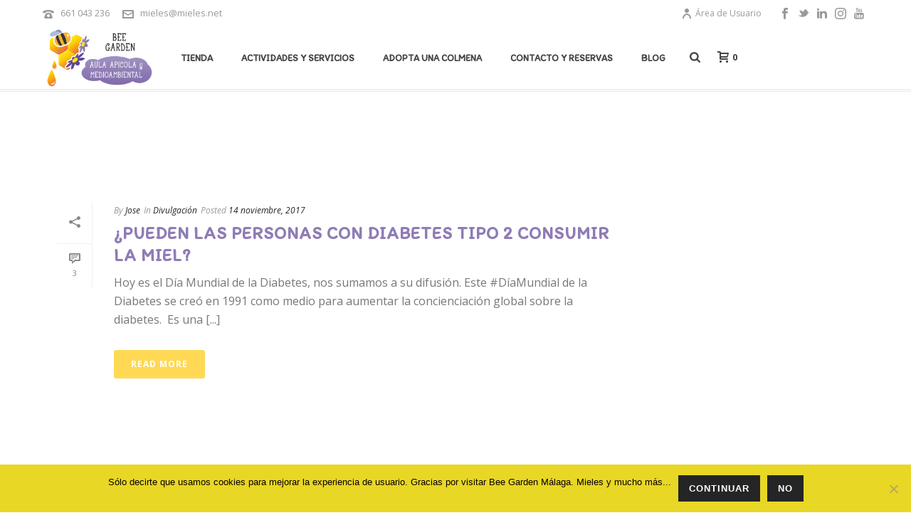

--- FILE ---
content_type: text/html; charset=utf-8
request_url: https://www.google.com/recaptcha/api2/anchor?ar=1&k=6LegKwsTAAAAAOf5GHK8sFH-D48WLPH1Vx17N0vx&co=aHR0cHM6Ly9taWVsZXMubmV0OjQ0Mw..&hl=en&v=N67nZn4AqZkNcbeMu4prBgzg&theme=light&size=normal&anchor-ms=20000&execute-ms=30000&cb=kupbwxx59bae
body_size: 49453
content:
<!DOCTYPE HTML><html dir="ltr" lang="en"><head><meta http-equiv="Content-Type" content="text/html; charset=UTF-8">
<meta http-equiv="X-UA-Compatible" content="IE=edge">
<title>reCAPTCHA</title>
<style type="text/css">
/* cyrillic-ext */
@font-face {
  font-family: 'Roboto';
  font-style: normal;
  font-weight: 400;
  font-stretch: 100%;
  src: url(//fonts.gstatic.com/s/roboto/v48/KFO7CnqEu92Fr1ME7kSn66aGLdTylUAMa3GUBHMdazTgWw.woff2) format('woff2');
  unicode-range: U+0460-052F, U+1C80-1C8A, U+20B4, U+2DE0-2DFF, U+A640-A69F, U+FE2E-FE2F;
}
/* cyrillic */
@font-face {
  font-family: 'Roboto';
  font-style: normal;
  font-weight: 400;
  font-stretch: 100%;
  src: url(//fonts.gstatic.com/s/roboto/v48/KFO7CnqEu92Fr1ME7kSn66aGLdTylUAMa3iUBHMdazTgWw.woff2) format('woff2');
  unicode-range: U+0301, U+0400-045F, U+0490-0491, U+04B0-04B1, U+2116;
}
/* greek-ext */
@font-face {
  font-family: 'Roboto';
  font-style: normal;
  font-weight: 400;
  font-stretch: 100%;
  src: url(//fonts.gstatic.com/s/roboto/v48/KFO7CnqEu92Fr1ME7kSn66aGLdTylUAMa3CUBHMdazTgWw.woff2) format('woff2');
  unicode-range: U+1F00-1FFF;
}
/* greek */
@font-face {
  font-family: 'Roboto';
  font-style: normal;
  font-weight: 400;
  font-stretch: 100%;
  src: url(//fonts.gstatic.com/s/roboto/v48/KFO7CnqEu92Fr1ME7kSn66aGLdTylUAMa3-UBHMdazTgWw.woff2) format('woff2');
  unicode-range: U+0370-0377, U+037A-037F, U+0384-038A, U+038C, U+038E-03A1, U+03A3-03FF;
}
/* math */
@font-face {
  font-family: 'Roboto';
  font-style: normal;
  font-weight: 400;
  font-stretch: 100%;
  src: url(//fonts.gstatic.com/s/roboto/v48/KFO7CnqEu92Fr1ME7kSn66aGLdTylUAMawCUBHMdazTgWw.woff2) format('woff2');
  unicode-range: U+0302-0303, U+0305, U+0307-0308, U+0310, U+0312, U+0315, U+031A, U+0326-0327, U+032C, U+032F-0330, U+0332-0333, U+0338, U+033A, U+0346, U+034D, U+0391-03A1, U+03A3-03A9, U+03B1-03C9, U+03D1, U+03D5-03D6, U+03F0-03F1, U+03F4-03F5, U+2016-2017, U+2034-2038, U+203C, U+2040, U+2043, U+2047, U+2050, U+2057, U+205F, U+2070-2071, U+2074-208E, U+2090-209C, U+20D0-20DC, U+20E1, U+20E5-20EF, U+2100-2112, U+2114-2115, U+2117-2121, U+2123-214F, U+2190, U+2192, U+2194-21AE, U+21B0-21E5, U+21F1-21F2, U+21F4-2211, U+2213-2214, U+2216-22FF, U+2308-230B, U+2310, U+2319, U+231C-2321, U+2336-237A, U+237C, U+2395, U+239B-23B7, U+23D0, U+23DC-23E1, U+2474-2475, U+25AF, U+25B3, U+25B7, U+25BD, U+25C1, U+25CA, U+25CC, U+25FB, U+266D-266F, U+27C0-27FF, U+2900-2AFF, U+2B0E-2B11, U+2B30-2B4C, U+2BFE, U+3030, U+FF5B, U+FF5D, U+1D400-1D7FF, U+1EE00-1EEFF;
}
/* symbols */
@font-face {
  font-family: 'Roboto';
  font-style: normal;
  font-weight: 400;
  font-stretch: 100%;
  src: url(//fonts.gstatic.com/s/roboto/v48/KFO7CnqEu92Fr1ME7kSn66aGLdTylUAMaxKUBHMdazTgWw.woff2) format('woff2');
  unicode-range: U+0001-000C, U+000E-001F, U+007F-009F, U+20DD-20E0, U+20E2-20E4, U+2150-218F, U+2190, U+2192, U+2194-2199, U+21AF, U+21E6-21F0, U+21F3, U+2218-2219, U+2299, U+22C4-22C6, U+2300-243F, U+2440-244A, U+2460-24FF, U+25A0-27BF, U+2800-28FF, U+2921-2922, U+2981, U+29BF, U+29EB, U+2B00-2BFF, U+4DC0-4DFF, U+FFF9-FFFB, U+10140-1018E, U+10190-1019C, U+101A0, U+101D0-101FD, U+102E0-102FB, U+10E60-10E7E, U+1D2C0-1D2D3, U+1D2E0-1D37F, U+1F000-1F0FF, U+1F100-1F1AD, U+1F1E6-1F1FF, U+1F30D-1F30F, U+1F315, U+1F31C, U+1F31E, U+1F320-1F32C, U+1F336, U+1F378, U+1F37D, U+1F382, U+1F393-1F39F, U+1F3A7-1F3A8, U+1F3AC-1F3AF, U+1F3C2, U+1F3C4-1F3C6, U+1F3CA-1F3CE, U+1F3D4-1F3E0, U+1F3ED, U+1F3F1-1F3F3, U+1F3F5-1F3F7, U+1F408, U+1F415, U+1F41F, U+1F426, U+1F43F, U+1F441-1F442, U+1F444, U+1F446-1F449, U+1F44C-1F44E, U+1F453, U+1F46A, U+1F47D, U+1F4A3, U+1F4B0, U+1F4B3, U+1F4B9, U+1F4BB, U+1F4BF, U+1F4C8-1F4CB, U+1F4D6, U+1F4DA, U+1F4DF, U+1F4E3-1F4E6, U+1F4EA-1F4ED, U+1F4F7, U+1F4F9-1F4FB, U+1F4FD-1F4FE, U+1F503, U+1F507-1F50B, U+1F50D, U+1F512-1F513, U+1F53E-1F54A, U+1F54F-1F5FA, U+1F610, U+1F650-1F67F, U+1F687, U+1F68D, U+1F691, U+1F694, U+1F698, U+1F6AD, U+1F6B2, U+1F6B9-1F6BA, U+1F6BC, U+1F6C6-1F6CF, U+1F6D3-1F6D7, U+1F6E0-1F6EA, U+1F6F0-1F6F3, U+1F6F7-1F6FC, U+1F700-1F7FF, U+1F800-1F80B, U+1F810-1F847, U+1F850-1F859, U+1F860-1F887, U+1F890-1F8AD, U+1F8B0-1F8BB, U+1F8C0-1F8C1, U+1F900-1F90B, U+1F93B, U+1F946, U+1F984, U+1F996, U+1F9E9, U+1FA00-1FA6F, U+1FA70-1FA7C, U+1FA80-1FA89, U+1FA8F-1FAC6, U+1FACE-1FADC, U+1FADF-1FAE9, U+1FAF0-1FAF8, U+1FB00-1FBFF;
}
/* vietnamese */
@font-face {
  font-family: 'Roboto';
  font-style: normal;
  font-weight: 400;
  font-stretch: 100%;
  src: url(//fonts.gstatic.com/s/roboto/v48/KFO7CnqEu92Fr1ME7kSn66aGLdTylUAMa3OUBHMdazTgWw.woff2) format('woff2');
  unicode-range: U+0102-0103, U+0110-0111, U+0128-0129, U+0168-0169, U+01A0-01A1, U+01AF-01B0, U+0300-0301, U+0303-0304, U+0308-0309, U+0323, U+0329, U+1EA0-1EF9, U+20AB;
}
/* latin-ext */
@font-face {
  font-family: 'Roboto';
  font-style: normal;
  font-weight: 400;
  font-stretch: 100%;
  src: url(//fonts.gstatic.com/s/roboto/v48/KFO7CnqEu92Fr1ME7kSn66aGLdTylUAMa3KUBHMdazTgWw.woff2) format('woff2');
  unicode-range: U+0100-02BA, U+02BD-02C5, U+02C7-02CC, U+02CE-02D7, U+02DD-02FF, U+0304, U+0308, U+0329, U+1D00-1DBF, U+1E00-1E9F, U+1EF2-1EFF, U+2020, U+20A0-20AB, U+20AD-20C0, U+2113, U+2C60-2C7F, U+A720-A7FF;
}
/* latin */
@font-face {
  font-family: 'Roboto';
  font-style: normal;
  font-weight: 400;
  font-stretch: 100%;
  src: url(//fonts.gstatic.com/s/roboto/v48/KFO7CnqEu92Fr1ME7kSn66aGLdTylUAMa3yUBHMdazQ.woff2) format('woff2');
  unicode-range: U+0000-00FF, U+0131, U+0152-0153, U+02BB-02BC, U+02C6, U+02DA, U+02DC, U+0304, U+0308, U+0329, U+2000-206F, U+20AC, U+2122, U+2191, U+2193, U+2212, U+2215, U+FEFF, U+FFFD;
}
/* cyrillic-ext */
@font-face {
  font-family: 'Roboto';
  font-style: normal;
  font-weight: 500;
  font-stretch: 100%;
  src: url(//fonts.gstatic.com/s/roboto/v48/KFO7CnqEu92Fr1ME7kSn66aGLdTylUAMa3GUBHMdazTgWw.woff2) format('woff2');
  unicode-range: U+0460-052F, U+1C80-1C8A, U+20B4, U+2DE0-2DFF, U+A640-A69F, U+FE2E-FE2F;
}
/* cyrillic */
@font-face {
  font-family: 'Roboto';
  font-style: normal;
  font-weight: 500;
  font-stretch: 100%;
  src: url(//fonts.gstatic.com/s/roboto/v48/KFO7CnqEu92Fr1ME7kSn66aGLdTylUAMa3iUBHMdazTgWw.woff2) format('woff2');
  unicode-range: U+0301, U+0400-045F, U+0490-0491, U+04B0-04B1, U+2116;
}
/* greek-ext */
@font-face {
  font-family: 'Roboto';
  font-style: normal;
  font-weight: 500;
  font-stretch: 100%;
  src: url(//fonts.gstatic.com/s/roboto/v48/KFO7CnqEu92Fr1ME7kSn66aGLdTylUAMa3CUBHMdazTgWw.woff2) format('woff2');
  unicode-range: U+1F00-1FFF;
}
/* greek */
@font-face {
  font-family: 'Roboto';
  font-style: normal;
  font-weight: 500;
  font-stretch: 100%;
  src: url(//fonts.gstatic.com/s/roboto/v48/KFO7CnqEu92Fr1ME7kSn66aGLdTylUAMa3-UBHMdazTgWw.woff2) format('woff2');
  unicode-range: U+0370-0377, U+037A-037F, U+0384-038A, U+038C, U+038E-03A1, U+03A3-03FF;
}
/* math */
@font-face {
  font-family: 'Roboto';
  font-style: normal;
  font-weight: 500;
  font-stretch: 100%;
  src: url(//fonts.gstatic.com/s/roboto/v48/KFO7CnqEu92Fr1ME7kSn66aGLdTylUAMawCUBHMdazTgWw.woff2) format('woff2');
  unicode-range: U+0302-0303, U+0305, U+0307-0308, U+0310, U+0312, U+0315, U+031A, U+0326-0327, U+032C, U+032F-0330, U+0332-0333, U+0338, U+033A, U+0346, U+034D, U+0391-03A1, U+03A3-03A9, U+03B1-03C9, U+03D1, U+03D5-03D6, U+03F0-03F1, U+03F4-03F5, U+2016-2017, U+2034-2038, U+203C, U+2040, U+2043, U+2047, U+2050, U+2057, U+205F, U+2070-2071, U+2074-208E, U+2090-209C, U+20D0-20DC, U+20E1, U+20E5-20EF, U+2100-2112, U+2114-2115, U+2117-2121, U+2123-214F, U+2190, U+2192, U+2194-21AE, U+21B0-21E5, U+21F1-21F2, U+21F4-2211, U+2213-2214, U+2216-22FF, U+2308-230B, U+2310, U+2319, U+231C-2321, U+2336-237A, U+237C, U+2395, U+239B-23B7, U+23D0, U+23DC-23E1, U+2474-2475, U+25AF, U+25B3, U+25B7, U+25BD, U+25C1, U+25CA, U+25CC, U+25FB, U+266D-266F, U+27C0-27FF, U+2900-2AFF, U+2B0E-2B11, U+2B30-2B4C, U+2BFE, U+3030, U+FF5B, U+FF5D, U+1D400-1D7FF, U+1EE00-1EEFF;
}
/* symbols */
@font-face {
  font-family: 'Roboto';
  font-style: normal;
  font-weight: 500;
  font-stretch: 100%;
  src: url(//fonts.gstatic.com/s/roboto/v48/KFO7CnqEu92Fr1ME7kSn66aGLdTylUAMaxKUBHMdazTgWw.woff2) format('woff2');
  unicode-range: U+0001-000C, U+000E-001F, U+007F-009F, U+20DD-20E0, U+20E2-20E4, U+2150-218F, U+2190, U+2192, U+2194-2199, U+21AF, U+21E6-21F0, U+21F3, U+2218-2219, U+2299, U+22C4-22C6, U+2300-243F, U+2440-244A, U+2460-24FF, U+25A0-27BF, U+2800-28FF, U+2921-2922, U+2981, U+29BF, U+29EB, U+2B00-2BFF, U+4DC0-4DFF, U+FFF9-FFFB, U+10140-1018E, U+10190-1019C, U+101A0, U+101D0-101FD, U+102E0-102FB, U+10E60-10E7E, U+1D2C0-1D2D3, U+1D2E0-1D37F, U+1F000-1F0FF, U+1F100-1F1AD, U+1F1E6-1F1FF, U+1F30D-1F30F, U+1F315, U+1F31C, U+1F31E, U+1F320-1F32C, U+1F336, U+1F378, U+1F37D, U+1F382, U+1F393-1F39F, U+1F3A7-1F3A8, U+1F3AC-1F3AF, U+1F3C2, U+1F3C4-1F3C6, U+1F3CA-1F3CE, U+1F3D4-1F3E0, U+1F3ED, U+1F3F1-1F3F3, U+1F3F5-1F3F7, U+1F408, U+1F415, U+1F41F, U+1F426, U+1F43F, U+1F441-1F442, U+1F444, U+1F446-1F449, U+1F44C-1F44E, U+1F453, U+1F46A, U+1F47D, U+1F4A3, U+1F4B0, U+1F4B3, U+1F4B9, U+1F4BB, U+1F4BF, U+1F4C8-1F4CB, U+1F4D6, U+1F4DA, U+1F4DF, U+1F4E3-1F4E6, U+1F4EA-1F4ED, U+1F4F7, U+1F4F9-1F4FB, U+1F4FD-1F4FE, U+1F503, U+1F507-1F50B, U+1F50D, U+1F512-1F513, U+1F53E-1F54A, U+1F54F-1F5FA, U+1F610, U+1F650-1F67F, U+1F687, U+1F68D, U+1F691, U+1F694, U+1F698, U+1F6AD, U+1F6B2, U+1F6B9-1F6BA, U+1F6BC, U+1F6C6-1F6CF, U+1F6D3-1F6D7, U+1F6E0-1F6EA, U+1F6F0-1F6F3, U+1F6F7-1F6FC, U+1F700-1F7FF, U+1F800-1F80B, U+1F810-1F847, U+1F850-1F859, U+1F860-1F887, U+1F890-1F8AD, U+1F8B0-1F8BB, U+1F8C0-1F8C1, U+1F900-1F90B, U+1F93B, U+1F946, U+1F984, U+1F996, U+1F9E9, U+1FA00-1FA6F, U+1FA70-1FA7C, U+1FA80-1FA89, U+1FA8F-1FAC6, U+1FACE-1FADC, U+1FADF-1FAE9, U+1FAF0-1FAF8, U+1FB00-1FBFF;
}
/* vietnamese */
@font-face {
  font-family: 'Roboto';
  font-style: normal;
  font-weight: 500;
  font-stretch: 100%;
  src: url(//fonts.gstatic.com/s/roboto/v48/KFO7CnqEu92Fr1ME7kSn66aGLdTylUAMa3OUBHMdazTgWw.woff2) format('woff2');
  unicode-range: U+0102-0103, U+0110-0111, U+0128-0129, U+0168-0169, U+01A0-01A1, U+01AF-01B0, U+0300-0301, U+0303-0304, U+0308-0309, U+0323, U+0329, U+1EA0-1EF9, U+20AB;
}
/* latin-ext */
@font-face {
  font-family: 'Roboto';
  font-style: normal;
  font-weight: 500;
  font-stretch: 100%;
  src: url(//fonts.gstatic.com/s/roboto/v48/KFO7CnqEu92Fr1ME7kSn66aGLdTylUAMa3KUBHMdazTgWw.woff2) format('woff2');
  unicode-range: U+0100-02BA, U+02BD-02C5, U+02C7-02CC, U+02CE-02D7, U+02DD-02FF, U+0304, U+0308, U+0329, U+1D00-1DBF, U+1E00-1E9F, U+1EF2-1EFF, U+2020, U+20A0-20AB, U+20AD-20C0, U+2113, U+2C60-2C7F, U+A720-A7FF;
}
/* latin */
@font-face {
  font-family: 'Roboto';
  font-style: normal;
  font-weight: 500;
  font-stretch: 100%;
  src: url(//fonts.gstatic.com/s/roboto/v48/KFO7CnqEu92Fr1ME7kSn66aGLdTylUAMa3yUBHMdazQ.woff2) format('woff2');
  unicode-range: U+0000-00FF, U+0131, U+0152-0153, U+02BB-02BC, U+02C6, U+02DA, U+02DC, U+0304, U+0308, U+0329, U+2000-206F, U+20AC, U+2122, U+2191, U+2193, U+2212, U+2215, U+FEFF, U+FFFD;
}
/* cyrillic-ext */
@font-face {
  font-family: 'Roboto';
  font-style: normal;
  font-weight: 900;
  font-stretch: 100%;
  src: url(//fonts.gstatic.com/s/roboto/v48/KFO7CnqEu92Fr1ME7kSn66aGLdTylUAMa3GUBHMdazTgWw.woff2) format('woff2');
  unicode-range: U+0460-052F, U+1C80-1C8A, U+20B4, U+2DE0-2DFF, U+A640-A69F, U+FE2E-FE2F;
}
/* cyrillic */
@font-face {
  font-family: 'Roboto';
  font-style: normal;
  font-weight: 900;
  font-stretch: 100%;
  src: url(//fonts.gstatic.com/s/roboto/v48/KFO7CnqEu92Fr1ME7kSn66aGLdTylUAMa3iUBHMdazTgWw.woff2) format('woff2');
  unicode-range: U+0301, U+0400-045F, U+0490-0491, U+04B0-04B1, U+2116;
}
/* greek-ext */
@font-face {
  font-family: 'Roboto';
  font-style: normal;
  font-weight: 900;
  font-stretch: 100%;
  src: url(//fonts.gstatic.com/s/roboto/v48/KFO7CnqEu92Fr1ME7kSn66aGLdTylUAMa3CUBHMdazTgWw.woff2) format('woff2');
  unicode-range: U+1F00-1FFF;
}
/* greek */
@font-face {
  font-family: 'Roboto';
  font-style: normal;
  font-weight: 900;
  font-stretch: 100%;
  src: url(//fonts.gstatic.com/s/roboto/v48/KFO7CnqEu92Fr1ME7kSn66aGLdTylUAMa3-UBHMdazTgWw.woff2) format('woff2');
  unicode-range: U+0370-0377, U+037A-037F, U+0384-038A, U+038C, U+038E-03A1, U+03A3-03FF;
}
/* math */
@font-face {
  font-family: 'Roboto';
  font-style: normal;
  font-weight: 900;
  font-stretch: 100%;
  src: url(//fonts.gstatic.com/s/roboto/v48/KFO7CnqEu92Fr1ME7kSn66aGLdTylUAMawCUBHMdazTgWw.woff2) format('woff2');
  unicode-range: U+0302-0303, U+0305, U+0307-0308, U+0310, U+0312, U+0315, U+031A, U+0326-0327, U+032C, U+032F-0330, U+0332-0333, U+0338, U+033A, U+0346, U+034D, U+0391-03A1, U+03A3-03A9, U+03B1-03C9, U+03D1, U+03D5-03D6, U+03F0-03F1, U+03F4-03F5, U+2016-2017, U+2034-2038, U+203C, U+2040, U+2043, U+2047, U+2050, U+2057, U+205F, U+2070-2071, U+2074-208E, U+2090-209C, U+20D0-20DC, U+20E1, U+20E5-20EF, U+2100-2112, U+2114-2115, U+2117-2121, U+2123-214F, U+2190, U+2192, U+2194-21AE, U+21B0-21E5, U+21F1-21F2, U+21F4-2211, U+2213-2214, U+2216-22FF, U+2308-230B, U+2310, U+2319, U+231C-2321, U+2336-237A, U+237C, U+2395, U+239B-23B7, U+23D0, U+23DC-23E1, U+2474-2475, U+25AF, U+25B3, U+25B7, U+25BD, U+25C1, U+25CA, U+25CC, U+25FB, U+266D-266F, U+27C0-27FF, U+2900-2AFF, U+2B0E-2B11, U+2B30-2B4C, U+2BFE, U+3030, U+FF5B, U+FF5D, U+1D400-1D7FF, U+1EE00-1EEFF;
}
/* symbols */
@font-face {
  font-family: 'Roboto';
  font-style: normal;
  font-weight: 900;
  font-stretch: 100%;
  src: url(//fonts.gstatic.com/s/roboto/v48/KFO7CnqEu92Fr1ME7kSn66aGLdTylUAMaxKUBHMdazTgWw.woff2) format('woff2');
  unicode-range: U+0001-000C, U+000E-001F, U+007F-009F, U+20DD-20E0, U+20E2-20E4, U+2150-218F, U+2190, U+2192, U+2194-2199, U+21AF, U+21E6-21F0, U+21F3, U+2218-2219, U+2299, U+22C4-22C6, U+2300-243F, U+2440-244A, U+2460-24FF, U+25A0-27BF, U+2800-28FF, U+2921-2922, U+2981, U+29BF, U+29EB, U+2B00-2BFF, U+4DC0-4DFF, U+FFF9-FFFB, U+10140-1018E, U+10190-1019C, U+101A0, U+101D0-101FD, U+102E0-102FB, U+10E60-10E7E, U+1D2C0-1D2D3, U+1D2E0-1D37F, U+1F000-1F0FF, U+1F100-1F1AD, U+1F1E6-1F1FF, U+1F30D-1F30F, U+1F315, U+1F31C, U+1F31E, U+1F320-1F32C, U+1F336, U+1F378, U+1F37D, U+1F382, U+1F393-1F39F, U+1F3A7-1F3A8, U+1F3AC-1F3AF, U+1F3C2, U+1F3C4-1F3C6, U+1F3CA-1F3CE, U+1F3D4-1F3E0, U+1F3ED, U+1F3F1-1F3F3, U+1F3F5-1F3F7, U+1F408, U+1F415, U+1F41F, U+1F426, U+1F43F, U+1F441-1F442, U+1F444, U+1F446-1F449, U+1F44C-1F44E, U+1F453, U+1F46A, U+1F47D, U+1F4A3, U+1F4B0, U+1F4B3, U+1F4B9, U+1F4BB, U+1F4BF, U+1F4C8-1F4CB, U+1F4D6, U+1F4DA, U+1F4DF, U+1F4E3-1F4E6, U+1F4EA-1F4ED, U+1F4F7, U+1F4F9-1F4FB, U+1F4FD-1F4FE, U+1F503, U+1F507-1F50B, U+1F50D, U+1F512-1F513, U+1F53E-1F54A, U+1F54F-1F5FA, U+1F610, U+1F650-1F67F, U+1F687, U+1F68D, U+1F691, U+1F694, U+1F698, U+1F6AD, U+1F6B2, U+1F6B9-1F6BA, U+1F6BC, U+1F6C6-1F6CF, U+1F6D3-1F6D7, U+1F6E0-1F6EA, U+1F6F0-1F6F3, U+1F6F7-1F6FC, U+1F700-1F7FF, U+1F800-1F80B, U+1F810-1F847, U+1F850-1F859, U+1F860-1F887, U+1F890-1F8AD, U+1F8B0-1F8BB, U+1F8C0-1F8C1, U+1F900-1F90B, U+1F93B, U+1F946, U+1F984, U+1F996, U+1F9E9, U+1FA00-1FA6F, U+1FA70-1FA7C, U+1FA80-1FA89, U+1FA8F-1FAC6, U+1FACE-1FADC, U+1FADF-1FAE9, U+1FAF0-1FAF8, U+1FB00-1FBFF;
}
/* vietnamese */
@font-face {
  font-family: 'Roboto';
  font-style: normal;
  font-weight: 900;
  font-stretch: 100%;
  src: url(//fonts.gstatic.com/s/roboto/v48/KFO7CnqEu92Fr1ME7kSn66aGLdTylUAMa3OUBHMdazTgWw.woff2) format('woff2');
  unicode-range: U+0102-0103, U+0110-0111, U+0128-0129, U+0168-0169, U+01A0-01A1, U+01AF-01B0, U+0300-0301, U+0303-0304, U+0308-0309, U+0323, U+0329, U+1EA0-1EF9, U+20AB;
}
/* latin-ext */
@font-face {
  font-family: 'Roboto';
  font-style: normal;
  font-weight: 900;
  font-stretch: 100%;
  src: url(//fonts.gstatic.com/s/roboto/v48/KFO7CnqEu92Fr1ME7kSn66aGLdTylUAMa3KUBHMdazTgWw.woff2) format('woff2');
  unicode-range: U+0100-02BA, U+02BD-02C5, U+02C7-02CC, U+02CE-02D7, U+02DD-02FF, U+0304, U+0308, U+0329, U+1D00-1DBF, U+1E00-1E9F, U+1EF2-1EFF, U+2020, U+20A0-20AB, U+20AD-20C0, U+2113, U+2C60-2C7F, U+A720-A7FF;
}
/* latin */
@font-face {
  font-family: 'Roboto';
  font-style: normal;
  font-weight: 900;
  font-stretch: 100%;
  src: url(//fonts.gstatic.com/s/roboto/v48/KFO7CnqEu92Fr1ME7kSn66aGLdTylUAMa3yUBHMdazQ.woff2) format('woff2');
  unicode-range: U+0000-00FF, U+0131, U+0152-0153, U+02BB-02BC, U+02C6, U+02DA, U+02DC, U+0304, U+0308, U+0329, U+2000-206F, U+20AC, U+2122, U+2191, U+2193, U+2212, U+2215, U+FEFF, U+FFFD;
}

</style>
<link rel="stylesheet" type="text/css" href="https://www.gstatic.com/recaptcha/releases/N67nZn4AqZkNcbeMu4prBgzg/styles__ltr.css">
<script nonce="EBm1qeNNTHfdJVCzeRraRA" type="text/javascript">window['__recaptcha_api'] = 'https://www.google.com/recaptcha/api2/';</script>
<script type="text/javascript" src="https://www.gstatic.com/recaptcha/releases/N67nZn4AqZkNcbeMu4prBgzg/recaptcha__en.js" nonce="EBm1qeNNTHfdJVCzeRraRA">
      
    </script></head>
<body><div id="rc-anchor-alert" class="rc-anchor-alert"></div>
<input type="hidden" id="recaptcha-token" value="[base64]">
<script type="text/javascript" nonce="EBm1qeNNTHfdJVCzeRraRA">
      recaptcha.anchor.Main.init("[\x22ainput\x22,[\x22bgdata\x22,\x22\x22,\[base64]/[base64]/MjU1Ong/[base64]/[base64]/[base64]/[base64]/[base64]/[base64]/[base64]/[base64]/[base64]/[base64]/[base64]/[base64]/[base64]/[base64]/[base64]\\u003d\x22,\[base64]\\u003d\x22,\[base64]/DlMKiLHAPw5TCjsOUw5k7Xg9dZlXClTJsw5TCnMKPf0bClnV4FwrDtWjDgMKdMQ5IKVjDp1Bsw7wJwqzCmsONwpjDuWTDrcKrJMOnw7TCsiA/wr/Cjk7DuVAYaEnDsShVwrMWOcOnw70gw6xWwqgtw5Eow65GIcKjw7waw7DDuSUzGQLCi8KWeMO4PcOPw4IZJcO7WD/Cv1U6wqfCjjvDi2x9wqcXw48VDCENEwzDjx7DmsOYJcO6QxfDn8KYw5VjOihIw7PCmMKfRSzDgyNgw7rDncKiwovCgsKJV8KTc2dDWQZnwrgcwrJew7RpwobCpUjDo1nDnzJtw4/DgUE4w4p7R0xTw53ChC7DuMKRDS5dB2LDkWPChMK6KlrClMOFw4RGDxwfwrwQb8K2HMKIwrdIw6YVWsO0YcKnwpdAwr3Cn3PCmsKuwrsQUMK/w5RAfmHCgXJeNsO+VsOEBsO4X8KvZ0nDhTjDn3bDsn3DohbDnsO1w7hHwpRIwobCosKtw7nChFR0w5QeDcK9wpzDmsK7wonCmxwYUsKeVsK/w6EqLTrDgcOYwoYvBcKMXMOQJFXDhMKCw4Z4GH1LXz3CoSPDuMKkGDbDpFZIw6bClDbDqDvDl8K5KFzDuG7Cl8O+V0U4wrM5w5E7ZsOVbHxUw7/Ct0fCnsKaOWvCjkrCthNYwqnDgUbCs8OjwovCgChfRMKCR8K3w79jWsKsw7MkacKPwo/ChylhYB8XGEHDljh7woQnXUIeSxkkw50Ywo/DtxFiJ8OeZDvDtT3CnHrDucKSYcKBw6RBVR4uwqQbYXklRsOzb3MlwpnDqzBtwohtV8KHDT0wAcOAw6vDksOOwpjDqsONZsO1wroYTcKqw4HDpsOjwqTDj1kBYSDDsEkuwrXCjW3Dkxo3wpYICsO/[base64]/CsMO5PHnCn8OSworCknXDoVrDi8O8QTALasKZw6Buw6/DhgbDt8ORC8KBfzrDkFzDqMKSM8O6Okc3w643YcOIwrMfDcOCGgouwrPCpcO5wowMwoMSU0zDmEgswr7DiMKwwpXDu8OHwrxFNiDCnMK6BUgWwp3Ck8KQLAoWEsOYworCmjrDpcO9dlIZwo/CvsKvE8O7TlPCscOlw43DtcKTw4jDnUdTw7dibgRbw54TTX9uK0vDvcOdE0vClmXCrmXDq8OtJ2fClcK6ACrCkk/ChmBueMO7wpnCg1jDjXgHM2vDgkHDkcKmwpM3NHhWMMOEbsKUwqfCssOiDzfDqQnDssO9McO7wr7DtcK/ZDbCh0jCkTdEwpTCncOEBMOcVhxdVz/CksKhPMOyBcK+Bi7CqMKnJsKYbQnDmxnDosOaGMKRwoZQwqzCs8KCw7TDlDk8BFrDnkMMwrXCkcKOTMK2wrvDqC/CpMORwoLDu8KREXLCkcOkCW8Gw70vLkfCu8Osw43DjMOSDkN0w49hw6HDtWlmw7UuWG/CoxlKw7LDsHrDmjHDm8KMSCzCr8O9wrjDvcK3w5QEeX8hw58NC8O+QcOaGl7Cm8KfwqrCpMOGPsOVwqYnKMKZwrPCi8OwwqleT8KaT8KBDRjCoMOswrggwosCw5vDpUDCiMOgw4/CvS7DlcKqwoLDtsK5AcO6C3JGw7/CpTYBbMKCwrPDssKYw4zCgsKdUMKjw7HDssKjFcOLwrbDsMKfwpfDsm8LJ1Q2w6PCmhDCjWYMw5UBORRnwrIjTsOuwq0JwqHDqsKYA8KIEGdgR2zCq8O2BRhESMKIwrsqKMOuw6TCinI/fsO5McOTw6XDhQDCuMOqw4lRPsOFw4TDm1ZzwpfCvcK2wrkyGgRWd8OFeA7ClU8Ewrghw4vCvy/CmBjDh8Knw4xRw63DlnHCrsK1w6PChwTDmcKYMMOHwotWAkHDq8OvEDYWwrA6w7/[base64]/DncOuw6hEwqcGB8OuKcKXOyfCj35CPcKtw7rDoitQaMK3EsOGw6YdUsONwpUsIFwkwpkaHG7Cn8OKw7pqQTDDtFpiABLDnh4LKMOcwqXCgiAQw63Do8Klw78lCcKIw4/DjcOiOcOjw5HDpRfDqTIydsK/wpUvw6pMHMKXwr0pYMKKw4HCkl9EOB3Djh45YltRw67CjlHCisKXw4DDk0l/FsKpWC3DkH3DhQ7DoifDrjvDmMKKw47DsjR+woITKMOqwqfCgEXCo8O4XsOpw47DnHUcRkLDqcObwp3DoGchGGvDmsK5UsK/[base64]/[base64]/ClcOxwopZwrIbP8K8aMKAKMOURwcxwpBdKMK9wrTCg0DCnBZywrfCqMK/c8OQwrwwY8KbfyVMwpdUwp58TMKsBcKuXMO2WkhawqrCucOxHmkUbnEEGmxyXXXDhl84C8OBcMO6wr3Dn8KJYxtmecOiAH4YXsK9w57DgCpkwo97ejXDuGdtanPDp8Ovw4PCpsKHLQzDhl5dOxXCun/CnMK2MG3DmGszwrPDnsOmw6rDvWTDr2dqwpjCoMOXwpFhw53CuMOWV8O/JMKNw67CusOeOxIzK0zCnMOLe8Oswo49BMKhPUHDlsKjBsKuDUfDhEvCvMKEw73Cv37CjsOzCcK4wr/DvjctLWvDq3ApwpLDkMKmbcOOV8K1EsKqw7zDk3vCh8KawpfCjsKpI0Nfw4HDh8OmwqvClTwAG8Ouwr7Ct1MCwrnDu8K2wr7Dv8O9wqrCrcKfGsOPw5bCrk3DmjvDl0cmw79owqLCqmsEwp/DvsKtw67CsxtRPy57HMKrZsK6VsKTdMKRTilgwoluw6AEwp5mK0rDlhA+LsKBMsK4wo0ywqjCqsKpaFPCikwjw4YRwpPCmE4MwoRhwrMCAmbCj2tzOBsOw6zDq8KcSMKtbArDssORwpo6w4zDhsKCcsK+w61lwqUkH246wrB9LFTCrQ3CsATDslLDoWbCgXR/[base64]/CuWrCrlDCp8OTT8Ozw7MaQsOUw57DksOfw6B1wojDgTXCvFtMF2FsUSQFa8OxZ3vCki7Dt8O9wp7DqsOFw54Hw7XCmydzwrp8wrzDmcKfZB46G8KmScOjQcOUwpzDssOAw6DCjyPDrhdnMMKoF8Kkc8K0CcOtw6fDoHJWwpzDiWNBwqkZw6xAw73Dj8K4wrLDq1/CqG/[base64]/w7xNEEPDhAbDvzfCrV9ObXQ6I8OPw4ByAsK3EwzCo8Opw43DtcOpbsOiZ8ODwpPDhyPDn8OsTmRGw4vDqjvDlMK3EcOeAMOqw7HCt8KBP8K7wrrChsOZUcKUwrvCj8KOw5fCjsOlUXFYw7bDmizDg8KWw7p9esKqw4Z2f8O3AcOcBR3CtMOxB8KsVsOrwow2aMKNwr/DsTFhwrQ1NzVvKMORDBPCokBXEsOhBsOOw5DDjxHCgV7Dh28xw43ClFhvwpTCmngpC0LDuMKNwrp7w6c2ITnCnjFfwpHCoCUnDmbChMOAw4bCnBl3S8K8w70iw5nCpcK7wo7Dh8OSPcKzwp0YO8OUQMK8csOlE3MtwonCtcO/NMKzW0RbKsOaHC/Dl8ONw7gNdWjDhXfCkRbCtsOyw4/CrQfCvgzCjMO7wr8/[base64]/XcKfSX7CrsOfw5LDgsOxMyPDiMKxw6LDnsKwZzN/wrTDoWHDhm91w68qAsOtw5tkwrsEfsKKwo7Cvi7CrB1ywqHCrMKbPz/DiMOuw650CsKuFhPDqknDjcOcw7XDnBjCi8KRQhLDqDvDgU0ycsKNw4FVw6wnw4MIwo56wpACJ3hmKkdUMcKKw4bDi8KpfVrDo2vCtcOkwoIvwq/CqcOwCQ/[base64]/Ct8OEfwYiFsKJCMKGw73DuGzDtcOlMsO7w6lyw6HCksK3w6/DkUXDu3XDncOdw6TCiBXDp0TCjcO3w5plw6s6wqtQaU4ww4XDj8Oqw7Uawq3CisKXA8OGw4oRJsOJwqc5YDrDpnYjw5IZwo0jw5llwo7CjsO0fR/Cq0LCuzbCozDCmMK2wojDkcKPX8O0VsKdQ1hCwptcw5jDlHPCgcOYB8O9w6t6w5XDh0ZBPzrCjhvCuiJgwoDDvy42K27DtcKCfhdOw555VsKJXlfCiTowD8Oiw5RcwozDh8OHWA7DmcKww44tAsOeYl/DvwcswoFYw5tGUWsbwr/Dr8Oew5YyJF1jDBHCrcKgDcKbYsO9wqxFPSALwrIiwqvCiVkJwrPDtMOiK8ORBMKDMMKfYkHCmGR3eHzDvsO1wqBAG8O9w4DDg8K+Kl3CnSHDlcOmHsKhwpIhwp3CrMKZwq/DvsKWd8O9wrfCuT4FdcKMw53Cs8Obbw3DjhJ6P8OMK382w6vDj8OPW0PDpXZ7C8O6wqFqW392WhnDk8K6w5wBQMOnDXbCsz/[base64]/Dm8KDNsOAw7rCmMKXZMKZAUTCinvCh0kbCsKZwqLDusOYw4d4w6QyF8Kiw5dhYxTDmSVBN8KNW8KeVU4dw6V0BsOcYsOgwq/CqcKrw4RvNyfDr8OUw73ChgTDuArDt8O2JcKjwqLDljnDrm3Dt0nCvXA4woUYa8Ojw7DCgsOHw4McwqnDusO7cyZvw6g3U8K4fiJ3w4M6w4/DlHFyVG3CqRnChcOMw6RhWcOQwrk3w7Agw7fDgMKfBiBDwrnCnmoIN8KMG8K4FsOVwqHCnhAmZsK6w7nCl8OxHWpZw53DtcOIwqNtRcOww6LCshYxaXHDhRfDtMOGw5E7wpbDk8Kew7fDvCPDqEnCnS/[base64]/wqdHwobDicOwLS1IwqNWaMKUXkjCsS0fZ8OlwqHDpgHCksKRwokrWFDCqHIzMWjCtVAUw5nCgk9aw5/CiMKNYWfCgcOIw5nDiSV1J0A9woN5a3/CuUxrwozDi8KfwqPDlzzChsOsQU/[base64]/FATDpMKVw7LDkiQleSwuwpwFMMKPE8K0BxvDl8Ovw6fDi8OhJMKpLnkIKEtgwq3Csy0Sw6vDslnDmHUSwpjCqcOkw5rDuAzDjcKzKkwKFcKMwqLDpGJLwr3DlMO+wpfDlMK+JC3CqkQcNGFgLAvDnFbCiW3DsnYcwrI1w4TDnsK+dRwKwpTDoMOVw5ZlRF/Dk8OkS8OKWsKuB8Kbw4wmAEcBw44Ww5vDh13Dp8KieMKQw67CrsKSw5fDmFBzcmZrw6JwGMK4wroBJz3DuzXCo8OJw57DpMKfw7vDgcKjK1XDgMKmw7nCsAzCu8OPIHLDoMK6w6/DnkHCpk4Pwpktw7HDrMONHlZoBkLCvcOqwpDCssKrW8OaUsO6JMKsYsObF8OHCSvCuBB4MMKlwpnDicKUw73DhmkHMMOOwoPDt8O6GkgOwrLCnsK3BFzDoHAfb3HChjh6NcOMXxnCqVAWYmPCmsOFVC/ClXgZwr8xMMK7f8Obw7XDkMOXw4Vbw6rCkRjCncOiworCq1Z3w7XCosKowq4Bwq1/[base64]/w6vDoRDCi1/[base64]/DhGfCkWLCuTbDsi8yw7Jsw4vCvCDCog0cZ8OQZn08w6LCt8OsalPCmxDCvsOTw6czwoQRw6tZTQbCgmbCs8KCw7YiwqQnbUYhw40SGcOyTcO5Q8Ozwq5xwofDnCw/w4/Ci8KeRFrCl8KLw7osworCksK8B8OoaEbCvAXDuSXCoUPCjBvDo15mwrBEwq3Dv8OhwrdkwrtkYsOoNWgBw7XClcKtw6fDnEkWwp0Xw4/CgMOew69JbWPCnsKbfcO0w78MwrXCg8K/[base64]/w5fDrmg/[base64]/TmxWTMKwMhHDqxLDj8KIMsOJwqfDh8OiJDEuwoHDj8KUw7AAw6TChEPDmsOvw5HDlsO7w4DCpcOew4QyPQtCIx3Dm3Qyw7gAwphHLHp8JXTDtsKDw5TCn1/ClcOzFyvCsALCv8KUN8KVA0DDlMOdEsKiwqlGCnFXGsKzwp1Bw6PCpz9mw7nCi8OgE8OPwosaw40EYcOkIizCrsKQPcK4AyhuwrDCrsKjLcOlw7orwpRqLSVhw7HDgAMKNsKbCsO/bmMcw6cJw7nCrcO9f8OSw6dcYMOtKMKAHiN5wp/DmcKGKMKWPsKyeMOpVcOqTMK9NWwhB8OZwr8cw7bCmcOHwrpIOEPCicOXw4HDtwhUDE8LwovCnkcQw7/Du0zCocKHwo8kUhTCkMKDIQDDhsOZckHCkgLCvl1jUMKWw4HDvsKywoxSM8K/fsK8wpZmw7HCgWtDfMOPSMK+VwI2wqXDjHRPwpIMMsKfGMOaBlDDumAEP8Ovwo/CnRrCpMOjQ8O5e18OHFsWw5MGGgDDgjgGw7rDpD/Cv09HPRXDrjbDmcO/w6o7w7bDkMKYDsKSdnhEXcKwwpcrKlzCi8KyPsKVwq/CsSdwG8Kcw58JZcKOw5sZTRtswqtTw5/DrwxvQcOywq3Cq8OUdcK3w6lew5tswrFuwqMgFxkgwrHChsOJSQHCvx4nVsOTFsKsAMOiw6lSKATDvsKWw4rCrMOkwrvCsxbComjDtyfDhjLCuwjCjMKOwoPDkUXDhT11dsOIwqDCo1zDsEHDu2tiw7Y7wprCu8Kxw4/DoRAUe8OUw6zDp8KbccO6wq3DgMKwwpTDhWZDwpNDwoBQwqRvwpPCoG4yw4J/WFjDuMOaSm7Dn37DlcOtMMO0w5Rlwo0QGcOAwqHDlsKWVFTCkmQWAjXCkQADwpthw5nDgEl8GDrCmxscW8KzED5Jw5UMGA5Rw6LDl8KgKRY/wq9wwq90w4gQJsO3ecORw7fCuMKnwpHDssOOw5V5w5zCphNew7rDqBnCtcKZeDnCoUDDicOmBMOGHikqw6oLw4VfP17ClgV/w5ovw6lrIVAGbMO7HMOJV8K4IMO8w7o2w4nCqMO+AVbDnDxMwqQkJcKFw6rDsXBkcW/[base64]/Dr8K+ZTPDj8OmwqfDj8KmPDU+UMKOwpLClT0sZhViwqUOXGvDlmzDnzxFF8OMw4Uvw4HCtX3Dh1LClgHDt3fDjyHDh8KgCsKKfQpDwpM/OwtBw6IAw7wpJcKXKgMMaVk1KB4lwpTDgknDvwTCo8Ocw59wwqk7wq/DjMKtw7ovb8OOwpHCuMOoKjTDmjTDnMK1wrgrwpcPw58oC2fCqUxow54KVzvCjMOtEMOeB33DsE4eJMOOwpEGQ1kuJcKFw4bCtS0ewqLDscK8wojDp8OFWVhrZ8OWw7/CjMOfA3zClcOkw7nDhwvDvsOBw6LDpcKTwo9jCBzChMOAQcOUWBzCtcKnwpjDlWxzw4HClA8NwpDDsDIww5jDo8O3woJLwqcrw6rDucOeXMOfwp/[base64]/w6U8a3VTw4hMw4LDqsOxbcKgTgXCjsKXw7tbw5PCjsKjZ8KPw6vDgcOiwo59wqzCs8OzR2nDqnIFwpXDpcO/I3JPe8OqL23Dl8OdwoMnw5DCj8O/[base64]/DrcOEGFbDlcKOw5wQH8OUw45qwpPCo3JIwpTDq1EeMsOFXMOqVMOhaljCtX/DlwN9wofDvB3Cvkw2B37DhcK0EcOsBCrDrkkrLcK9wrNIKiHCnXxXwpBiw4DChsO5wr9Sb1vCqzTCjSYHw4fDry8EwpXDnRVIwonCjFtBw7PChzkrwqATw78uwqkOw59dwrcjC8OhwqLCvG7ChcOXYMK5e8Klw7/[base64]/Cp0TCkgA1DsOCNAXDoXNUUMK7w7LDh2R8woPDkwB4Rk3Cl3jDmzYTw5FjD8OOUjF3w7ohDRQ1w77CthXChcOvw5xbNsOEA8OeMMOlw6czJsK5w77DvsONeMKDw6nCmMOAFU/DisK7w7kgREfCvC/DvDkoOcOHcREUw6DCvm/CscO8CmvCkmh+w49SwonCp8KMwpvCjcKmdDjCt3DCpcKUw7LCh8OzZ8KCw7kVwq/DvcKcL00uEzINKcKtwoDCr1DDrR7CggA0wr8CwqnCrcOoEcKwGQ/DrWYSYcO8wrnCoEF0T3QjwonCjjN4w5gQY0jDlifCrkktGMKCw4/DocK3w4k3A1HDm8OPwofCosOQD8OSSsOQf8Knw5bCkFTDuwrDvMO+C8OebA3CqyJvC8OYwrkfDsO6wqccO8Kzwo5+wptIHMOcwoXDk8K6BhYDw7jDqMKhORHDv3rCv8OSIRrDmy5qJm9Vw4HColjDghDCrzVJe3TDoDzCtH1LahwOw6TDtsO4SEXDo1hVSwlCa8K/wqbDvXk4w5Y5w79ywoIHworCvMK6ai3DlMOBw4s0wpjDp14Ew6Z0K1EMfUfCpG7CnH86w7l1W8O1AxAWw47CmcOswqfDjgsAAsO+w5FDU0MvwoPCqcKxwqnDpMOPw7zCjsOjw7HCv8KeXkFEwpvCtwVVDArDksOOL8OFw7/DvcOnw6lqw7LCp8Kuwp/Cr8KdHE7CgjE1w7PCumfCsWXCgMKvw6RQFsKnbMKxElfClA8Zw67ClcOCwrQgw4fDn8KRw4PDlU8sdsKTwoLChMOuw6NYWsOnA07CiMO9Hh/DtsKMfcKaAUBicGBEw7YcRmNUYMOITMKRw7bChMKlw5lST8K7C8KQLj53DMKDw4jDq3HDgUTCvFHCgnMqPsKsZcOcw7AGw5YBwpFyJDvCu8K+bAXDpcKma8Kuw69kw4pDBcKkw7HCscOSwozDu0vDrcKCw5PCs8KccmHCqlQYcMOrwrXDlMKqwpRpVFsiAy/Dqj9ewqDDkB4Dw4nCnMOXw5DChMOGwpXDq0HDk8OSw57DpDLCvgHDisOWK1JXwrplUGrCpsOQw4fCsV/DjAHDusOkYCNNwrg1w58UWDwrUW8oXWRTT8KBRcO4LMKLwpnCuyHCs8O9w5N+cjddJADCl1IEw4XCi8Osw53Do1Ygwq/DnDQlw7rCoAwpw40aW8KXw7QtMMKywqsVQD4Mw6TDtHBvImgoZcKxw4FodSAVFMKeSQfDvcKqOlXCq8KnIcOPPnvDqMKPw7VjCMKZw7dLwo/DrnNCwr7CuGLClxvCncKCwofChANOMcO2w7EndAPCicKYGUg0w6VBO8OgXmNHT8O/woVwW8Kww4rDg1HCt8Kmwqcrw7pjPMOQw5V/[base64]/RBDCsMKddVLDvXUxLsOTwrDCg8Kgw4jDhMOEwr55w4/[base64]/[base64]/DinDClMK+wqrCsjEvwrLCtRnCv8O8w54Qwq0kw7nDng8uOsK+w47DvU0PNsOfQcKBJhrDhMKDRBTCsMKHwqkbw4MPeTnCu8O5w6kPQcOgw6QPTsOKR8OAFMOqZw58w4sVwrNvw7fDqjzDnT/CvsODwpXClMO7GsK/[base64]/FzXCsT3DisK9wrFCwpbCgsOAwqzDkRnChcOfw7zCrEkwwoHCqlbDlsONXiErKyDDiMO6fi/DkMKNwpkgwpTCiEQbwoxXw4XCkhLCpMKiw6PCt8KWJ8OKGcONNcOdE8KQw6BUTMOqw4PDmG5jcMOFMMKFacONMcOUCAbCpsKzw6IPdiPCpSXDvcOOw4vCiRkNwrBRwoDCmwfCgHkGw6TDocKWw63DlUN2w65sFcK/KcKXwqdCdMK8GURFw7PCoAzDiMKqw5Y+C8KALD42wqoVwr0rKy/DpDEww7Uiw6xvw7HCuG/CiHtcw5nDpiwIKnrCo1tPw7fChmnDgk/DmcKxS2hHwpfCmCrDsEzDucKEw4rDkcKTw5J9w4JUQT/DrXhOw7vCrMK1J8KNwq3CrcKswrgNGMOiNcKMwpNuw50NVB8SYhnDpsOGw5bDtV3Cr2rDtFnDkXQABF4fciTCs8KnNHoNw4PCm8KMwqJRJMOvwq93SAvCgl4ww7nDgsOVw6LDgHwYRT/Ct3VdwpUtLMOkwr3DlzLDtsOwwrAfwrdJw4A0w5QEwrjDrcO7w6TCocOfc8Kjw4hKw4LCmAsoSsOXHsKlw73DrMKYwqfDksK9ZsKDw5LDuylWw6FYwpZQJBbDvUbDgkFjfBEGw753AsOTI8KEw7ZOKsKvP8OGZAUgw43Cr8Kfw5/DlU3DvxrDpXBGw51OwrNhwpvCpTlSwpzCniARBsKqwrNzwo3DscKcw4cpwqkjOMKJXUvDhUwNPMKFCRAlwpjCusK/[base64]/[base64]/wpnDjxNKw7Z0wpHCl3xmwpvCl0nDuMKXw519wpfDmsOBwqcqVMKZBMOdwqjDmcKxwrdBW3kow7wFw7/CtA7DmzxaByRXLX7Cr8OUZcKnwqUiP8OVeMOHEBx2JsOjIhVYwpRyw6VHUMKTfsOWwp3CiFPClgwCJ8KYwrLDqxMdcsO8D8O0RFgdw7TDvcO1MU/CvcKlwpUhUhnDo8Ktw7VneMKOSCvDq3B7wpZywrfDgMO6ZcOxw6jCisO9wrHDuFxPw4zCqMKaPBrDo8Opw7dSKcKtFhY5BMKiA8O/[base64]/NMKMw7ojw6x/LC5xdcKVwok+G0RGYQsNwqF8QsOHw4R8woI8w4HClMKZw4V7EMKHYkjDv8Okw5PCuMOQw5poLcOZcsOKw4jCvkdgGcKgw6/Dq8Kfwr8OwpPDlQ0/UsKFe2EhEMOdw4IvEMOCdsOUInzClHZGF8KzVg3DtMO6CQjCqsOGwqbDqcKWPsKDwqrDq1nDh8Ocw4XDp2DDl0TCrMKBEMK8w4Y8FxZcwoQOLyUawpDCvcKRw4fDn8KkwqfDhMKIwoN3YMOlw6/[base64]/w5DDmnlDwoEcJC9YP1ASw4XCicOHwqPDm8K0wrYKwoUbZR1rwoh+KzbClMOaw6HDmMKQw77DgVnDkVokw73CtcOXIcOuQBTDo3LDqU/DocKfYRkDaHLChH3DjMKXwoBNZnxqw57DoQICY3vCiiXDgiMJTGTCucKUTsO1aglSwoRFBMKuw6caQXgsacOLw5PCucK1NhFcw4rDisKzGXYhTcO5KsOocWHCv3oswpPDscK0wpYbCxPDlsK3fcKhQF/DlRLCgcOoIhNzEjnCvMKGwrA5woMVMsKOVMOVwr3DgsO2fF5owp9uVMOuAsKtw7/ChH1HdcKZwoNwFiwFEMOFw67Cv3HDgMOmwrnDqsO3w5/CusKlKcKARikjY2DDmMKew5IxG8OAw6zCrUPCl8OXw4TClcOTw5HDt8K7w4zDtcKmwowNw6NtwqrCisK5UlLDi8K1Fhp5w5ULIzgyw7nDhHHCqUrDkcO6w6wzWyXCvi9rw5HCoV/DusKnVMKCe8KwVDDCgcOYcHfDhkkqScK2cMOew70nw7Z8MShiwrlOw5kIYMOUPMKmwo9ANMO9wpvCpcKhfjhQw7pww4jDrSNxw4/DsMKpCG/[base64]/[base64]/wpbCt2jDjMOCP3HCk31TCGx2wqDDicOpJcKOG8KjBXzDqcKqw7MOXMKsCmtvXcKQYsOkRQTCuzPDm8OPwozCnsOoV8O/wpHDl8KZw77DgHwkw78Cw6MeFlgNUQ5twrrDjVnCvnLCmy3DuT3DjUPDqDfDncOew55FARjCnXJPLcOUwr5EwqbDmcKwwoA/[base64]/[base64]/CsMKKeWI2w7ASw6rDimnDv3vDkcKyw7EdBljDuQ/DlMK7fMO8fcOuaMO/[base64]/DuFTDlCzDvAjCkcO5w6Qsw4fDjn9JYDzCkMOgTMKJwoliTB7ClcKKHB0NwqE1emM4CRpsw5vCgcK/[base64]/DqMKkwol7w4TDjsOawrpowqd5wpQMwpYXw5vDvsKUfjbDqyzCuwLCjcOXcMOhacOGEcOkRMKCXsKhNAFley7Cn8KFN8OVwqNeCgdzXsOnw7sfJcORF8KHCMK/wojCl8OEwrsDOMOvVQnCvjfDnU7CsHjCm0hfwpYxR3Igd8KkwrjDi2bDmCwrw7TCqkbDncOvdMKYwo8twonDqcKDwpouwrvCiMKew6xBw4pKwqrDlMKaw6/CkD7DhT7Cs8O8fxDCjMKHBMOCwoTCkG/Dt8Kow6JSd8Kiw4ExI8OKbMKDwqotI8KSw4/[base64]/KQRgX8Krw7kow6TCkMObDMOUXS4mwonDjU/DiBAOGjHDvMOWwrBSwoMOwqnCrSrCr8O/S8Ocw70pN8O8IMK5w7PDp0kTKsOCUWzChRXDpxMYQsKow47DjmQEWsK1wo13MsOybBfCnsKAEMKPbMOHGyrChsOED8O+NScPPWHDnMKcEsKLwp1sU2ZDw6M4csKPw4rDusOuDcKjwqZraFfDj3HCmFRYBcKkNcOYw7LDrj7CtsKvEsOaJUnClsO1PGk/TC/CghXCtMOvw4bDqSnDn3Ngw5AoJRsiU0VUbcKpwonDtQrChhnDuMOww5Eawrh/wqhRbcKKb8OIw5k8XmQOP1bDvn9GecKQwpIAwoHDqcO6DcOOwoLCl8OXwpbDjMO0IcKBwo57esO8wqnCicOGwq/[base64]/wpwCwr3CqAXCoMKjGi3CiWrDmcO8PmnCjMKwQB3ChMOgU0YRw7fCmEnDv8KUeMKtWVXCkMK/w7vDlsK5wqzDvnw9WWJAZcKKFXF9wrV5YMOowoF5NVQ6w5rCuzEuPQZbw5nDrMOSIMOFw4VLw5d2w7gzwpLDpGl7BQ5POBtOGU/ChcOXWScUDg/DhzXDhkbDpcOrAAB+KlB0VsOGwprCnwQXJUNuw5TCrsK9N8KowrpXZMOfOgUjYnTDv8O8NCjDliBJbcO7w5vDmcOxTcKiB8OWBzvDgMOgwpzDsjXDuE5zasKAw7jDqMOZw7Iaw4AIw7HDnWrDuBlbPMOgwr/Cl8KgChxQTMKQw5sOwrHDmGbDvMO7SmNIw59iwrZnE8KtTQBNRMOKVMOtw5PCpQJCwp9xwo/Do0w0wqwvwr7DocKeX8Kpw7nDsnpuw5dkKxo5w6/Dq8KXw5zDiMK1cX3DiEfCs8K4SAAOMl/DlcK2I8OBdzFvNEAWTnzCvMO9IXkpLmJqwoDDgA/[base64]/CocOCAcK6R1vDv8OAZAHDtzHDjcOiEsKSJT/[base64]/DlEzDgsO5wojCgMK7wqXDlMKAwrbDigjCjMOxw6RdXzxPwojCpsOLw6/[base64]/HcO/[base64]/DkjdLASLClQrDoMOmw4XCpcOBwpLDgDDCnxk8Z8O7woDCq8OZeMKGw59uwpfDqcK5wpNNwos6w7tTDMORwqhKaMOzwpkLwp9Ca8Kzw6cywobCi15hwq7CpMKiKGTCnwJMDQfCtsOKa8O5w5fCk8Olw5JNRWzCp8OmwprCssO/c8OlI3LCjV9zw7pEw4jCgcK/wr7CmsK5BsKjw6xsw6MXwojCi8KDQGZ/Gyl9wrQtwp45wrfDusKgwojDvF3DpmbDicKHKzHCvsKmfsOhZsKzUcK+ZgXDvcOlwo08woPCvk9nBQfCl8KSw6YDaMKTKmXDlgXCrVErwoU+Yh9XwpA4UcKVKmPCvFDCr8Oqw7AuwpAWw6DDuH/DpcOqwpNZwoRqwrVDwq08WTrCsMKhwp8DJMK/WsOSwphjWQ9QBB0PL8Kjw718w6vDgFYMwpfDmkZdWsKSJMKhVsKpfMO3w4JXF8K4w6pFwobDrQ5VwqsGNcKYwo8qDwBAwr4RfnXDhkYGwoRZCcOJw7TDrsK2B2xUwrtFFHnCgi3DscOOw74kwqFSw7/CuF7CjsOswprDpcK/XUAEw5DCilfCpMOmcXLDmcOzFsK6wp/[base64]/[base64]/[base64]/Dly/[base64]/DtMKccizCsDLCmyF3YXTCpEXCkRjCuMObBBDDu8O1w6vDuH0qwpVew7TCrg/CmsKKBMKyw5fDvsOXwrDCtRJCw5LDphx4woTCqcOdwpPDgEJxwrXCkHLCp8KXHMKqwoLDokAYwqBIa2XCmcKjwo0MwqVrA1J6w5bDvm5TwppkwqrDhwQjPD1vw5kCwo3CimFLw59vw4XDiA/Do8OEHMOZw6/DssK1I8Ouw6MuHsK5wqA5w7dHw73DucKcD3IPw6rCqsODwpFIwrDCuTfDtcKvOhrCnjE+wrTCpcKCw5J9woBdO8OOPDBJFjVtDcKYR8KSwpFBCT/Ch8KMJ3nCmsOcw5XDhsO+w6kqdsKKEsK1AMKgZGQ6w7kbTTnCjsKzwps+w6EBPixFwqHCpEjCn8KBwp5twohmEcOJOcKyw4k/w5gTw4DDgD7Dg8K8Cwx8w4jDhDPCj27ClnPDnFDDnDDCvMO8w7VodcOPDCRIJcKWTsKdG2hiKhjCrRzDqcOLw7nCoS9UwoIPSX0dw4sXwq9fw77ChGPCt1hJw4cIGW/ClcKnw77Cn8O+FQ5bZcK2G3g8w5tRZ8KJfMOeWMKgw6JVwoLCjMKaw6tHwrxsZsKEwpXCiUXDvkt+w5XClMK7C8OowpgzKkPCi0LCgMOVPMKtP8KlHFzCu1okTMKlw6PCl8K3w411w5/DpcKgHsOGYS8nB8O9JXFOGVvCscKPwociwpDDp1/[base64]/DhVzCrMOUw6TDocKaw4NMeHQ1w6/[base64]/[base64]/[base64]/CnsOZPcKowonCi3pubMKcwoNRa8OdACTDq2kcJWMHJFvDs8Oaw5jDucKcwovDpMOJfsK3X047w6XCnW9QwrUbacKESGrCq8KnwpfCtMO8w4/Dg8ONLMK2X8O3w4fCkAzCo8KYw71ZZEgywrbDgMOLecOyO8KaFsOrwrY8GWgxaztvVGnDrRbDqHXCpcK4wrDCljbDscOXW8KoT8OwMgUGwrQNBnAGwoALw63Cg8OnwrtoSFLDm8OowpbClE3Ct8OqwqpHV8O+wp92OsOCZCbCtAhGwo5NSV/DsH7CmRnCk8OgMcKBKE3DqcOmwpTDuhFBw6DCtcOpwoTCnsOXWcKoY3VIEsKDw4hbBRDCmR/[base64]/CqQIhd0dAJsOtw63DjgzDrMKfBMONKTVzX1TCsEPCo8OOw6fDmjjCh8K0ScKdwqI2wrjDv8Oew7QDE8O5CMOzw5nCiytpPRbDgSDDvFzDn8KWXcO+IjIBw7B1JVzCjcKuKcKSw48qwrpdwqgrwpTDrcKlwqjCoE8bP1TDjcOOw7TCsMOIw7/DqS1pwrVXw57DuSLCgsOCX8K4wp7DhcKIVcOuXVoOB8OowpTDtQPDlcOjXcKNw49awooVwqfCuMKxw6DDkEvCm8K8NMKWwozDv8KPMsKmw6cswr8zw6x1NcKSwqtCwokVcHzCvEbDscO+UsOIw5jDrW3CgQtYaFXDoMOiw7DDhMORw6rDgcOTwrrDon/CpHYmwqhsw4TDscKuwp/DkcORwqzCrwfDpMOrBXtLSXZ/w4bDuRfDjsKSVMOWOsOgw7rCvsK1DsK4w6XDgFPDosO8McO1Gz/Cul0Cwo9gwp5ZZ8OHwrvCtTg1wpFNPWBowr/Di3HCiMKMfMKpw4rDiwgSAQvDozBqVmjDqQh6w6w/MMOJwpNXMcKWwroFw6wNRMKhXMKbw6vDo8OQwo0VLyjDhl/ChTYQZUFmwpwIwprChcKjw5YLOsO6wpzCui3CuxfDuQbClcKNwqw9w43DvsKcMsKdMsKfw60Aw7s+JQ3CtMO5wqLDlcKyFWLDh8KfwrTDpGk9w4Qzw44Pw497HnBPw6XDhcKEVT4/wptUcWl7JMKQWMOmwqoWVjPDosOhYSTCvGIYPsOaJXbCtcO7BcO1dAhlBGrDv8KiZ1h4w6vCoCjCl8OpPyfDksKHNlxBw6FkwrEgw54Lw7FpbcKoAWrDmcKVGMO4M3dnwqDDjgXCvMOAw5J/w7wWZ8OJw4ZFw5JpwoDDlsOGwq4+EFJ/w5HDjMK9YsK/bAjCuh9pwqHCj8KEw6sTAC5cw5rCosOeSg16wo3DqcKgU8Oaw4/DvEZCXmvCoMOrXsKSw5DDlgnDl8KmwqDCq8KTXxhhNcKvwq81w5nCnsK8wrHDuC7DusKYw606VsOjw7AkOMK3w45/[base64]/[base64]/w5TDjhsRwrcsFMK5bcKGw7/DrRJfA8O5ZcO7w4U9w7powqcyw77DiQAGwpNybTF/[base64]/CsMOlS3jCgBhfwp0EKMO7w43DqnvCr8KlKhzCucOmc1/CncOceC7DnBjCuWAjZcKfw6I8w6nDsy/CqsOqwrHDu8KeTsOmwolzwo3DjMOZwodEw5rCrcKtLcOgw68Pf8OILhpmw5vCpcK4wq0DF3rCoGLCly5cWAZAw5PCvcOuwoDClsKiT8OSwobDtl5lL8KAwqo5woTCusOweyLChsK1wq3CoAkUwrLDmXJzwpwLHsKmw7t+C8OAScK3csOoI8KOw6fDuBfCrsOtYjUbGV/DqcOxR8KPDH0GQgcUw59SwrQxUcODw4Y0MxVzJMO/QMOMw7vDryXCisKMwqTCjxnDnRnCuMKUJMOewplSRsKiQMKuahPDu8OPwrjDh0dBwr/DrMKMQCDDl8OpwobDmyPCgMKvQ0U4w5dbDMOWwpd+w7/CpiXDjmgNJMOqwpwzYMKdaWXDsyhvwq3DusOkeMKxw7DCv0zDo8KsER7ChHrDqsO5CsKdbMOrwoPCvMK/[base64]/Cj8OZN8KQwqvCjl/DqAnDhcOpwqM9wp3Dq2fCtcO8b8O1EEjDucOCH8KcFsOgwpssw4V3w78gXH/CrW7CginCssOUM0VMFAXDrDRwwpInbC7DvsKhRiAaLcK+w4BMw7bDkWPDh8Kcw6dfwo3DlcO/wrpyDsO/wq4/w7XDpcOaKkrCjxbDnMOrwpVAdRLCmcOBJRXDl8OtQMKYbgVOd8KGwq7DnMKuKlPDlsKCw4obSV3DqsOWLTfCusOlaAjDo8K7w5ZowrnDqHTDiw99w40wG8OQwrJFw65KLcOkcWJfd3oUfMOLFk0facKxw6YOXA/DqXrCuC0jVTAGw5HCqsO7RcKxw689BcKpwpR1RjDChRXCnHZNw61lwqXCtgfDmMKKw4LDgw3CiErCrDk1DsO2SsKUwqIIdkvDn8KAMsKcwp3CsA0Mwp/DhMOzXTZ7w54DcMKwwpt5woDDoSnColzCnGvDjxRmw5RgLwzCi2HDgsK6w7NFdijCn8K9YAEewpHDuMKMwpnDlihLYcKmwrVKw7Q7H8OSAsO5bMKbwqVCFcOuDsK2TcOQwozCqMOJR1EuRSRvDhh9woEyw6Q\\u003d\x22],null,[\x22conf\x22,null,\x226LegKwsTAAAAAOf5GHK8sFH-D48WLPH1Vx17N0vx\x22,0,null,null,null,1,[16,21,125,63,73,95,87,41,43,42,83,102,105,109,121],[7059694,723],0,null,null,null,null,0,null,0,1,700,1,null,0,\[base64]/76lBhnEnQkZnOKMAhmv8xEZ\x22,0,1,null,null,1,null,0,0,null,null,null,0],\x22https://mieles.net:443\x22,null,[1,1,1],null,null,null,0,3600,[\x22https://www.google.com/intl/en/policies/privacy/\x22,\x22https://www.google.com/intl/en/policies/terms/\x22],\x22OcgIHsdES/3pfvpyv7qQ2vJF5mavqEpd4TbNKActNGs\\u003d\x22,0,0,null,1,1769628221159,0,0,[66,223,60,24,205],null,[158],\x22RC-sy6SgTBqhswgMA\x22,null,null,null,null,null,\x220dAFcWeA4S0aXIxhpUtGtinRILnnS4lsES8OURuu1eRltCJgUXkB7ewnC0bRrQT0oNkwjORx36f05SwrY9-jjPThpDgq_bsDPe7g\x22,1769711020944]");
    </script></body></html>